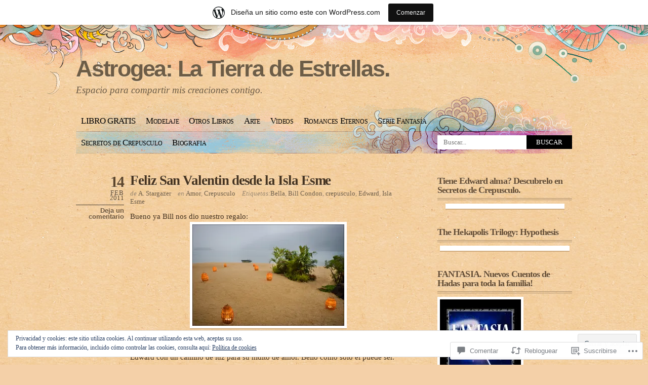

--- FILE ---
content_type: text/css
request_url: https://anabastow.wordpress.com/wp-content/themes/pub/koi/style.css?m=1741693332i&cssminify=yes
body_size: 3784
content:
html, body, address, blockquote, div, dl, form, h1, h2, h3, h4, h5, h6, ol, p, pre, table, ul,
dd, dt, li, tbody, td, tfoot, th, thead, tr, button, del, ins, map, object,
a, abbr, acronym, b, bdo, big, br, cite, code, dfn, em, i, img, kbd, q, samp, small, span,
strong, sub, sup, tt, var, legend, fieldset{margin:0;padding:0}img, fieldset{border:0}body{font:.93em/1.5em Georgia,"Times New Roman",Times,serif;background:#f4d0a8 url(img/paper-bg.jpg);color:#453320;word-wrap:break-word}p{margin:0 0 1.2em}a{color:#000;text-decoration:underline;outline:none}a:hover{text-decoration:none}small{font-size:.86em;color:#72614a}em, i{font:italic 1.2em Baskerville,"Times New Roman",Times,serif;letter-spacing:.02em}ul, ol{margin:1em 0 1em 24px;padding:0;line-height:120%}li{margin:0 0 .5em 0;padding:0}h1, h2, h3, h4, h5, h6{line-height:2em;color:#644527}h1{font-size:2em}h2{font-size:1.6em}h3{font-size:1.4em}h4{font-size:1.2em}input, textarea, select{font:normal 1em/1.4em Georgia,"Times New Roman",Times,serif}input[type=text], input[type=email], input[type=password], textarea{background:#fffcd6;border:none;border-bottom:1px solid #d1ad80;padding:5px 7px;color:#666}textarea:focus, input[type=password]:focus, input[type=text]:focus, input[type=email]:focus{background:#fff;outline:none;color:#000}input[type=reset], input[type=submit]{background:#000;border:none;border-bottom:solid 2px #d1ad80;color:#fff;padding:4px 15px}input[type=reset]:hover, input[type=submit]:hover{background:#e50000}code{font-size:1.2em}blockquote{color:#72614a;font-style:italic}#wrapper{width:980px;margin:-137px auto 0 auto;position:relative;z-index:100}.top-image{background:url(img/top-illustration.gif) no-repeat center 0;content:"";display:block;margin:0 auto;padding:0;position:relative;min-height:137px;width:100%;z-index:10}#header{background:url(img/header.gif) no-repeat center bottom;padding:65px 0 0;position:relative}#header:before,
#header:after{content:"";display:table}#header:after{clear:both}#header #logo{font:bold 3em/1em Arial,Helvetica,sans-serif;margin:0;letter-spacing:-.05em;color:#74685c;text-shadow:0 1px 0 #f7e4c8}#header #logo, #header #logo a{text-decoration:none;color:#6c5c46}#header #logo a:hover{text-decoration:none;color:#e50000}#header #description{font:italic 1.3em/1em Georgia,"Times New Roman",Times,serif;margin:10px 0 20px;color:#67543c}#header .socialmedia a{text-decoration:none;margin-right:10px;color:#666}#header .socialmedia a:hover{color:#e50000}#header .socialmedia img{vertical-align:middle;margin:0 6px 5px 0}#nav{float:left;margin-top:10px;width:714px}#nav li:hover > ul{display:block}#nav ul.menu{list-style:none;margin:0;padding:0;font:1.15em/1em Georgia,"Times New Roman",Times,serif;font-variant:small-caps;z-index:999}#nav ul.menu:before,
#nav ul.menu:after{content:"";display:table}#nav ul.menu:after{clear:both}#nav li{float:left;margin:0;padding:13px 10px;position:relative}#nav .menu ul{display:none;position:absolute;z-index:10;left:0;top:30px;background:#494f52 url(img/dropdown-bg.png) no-repeat;border:1px solid #3c4144;margin:0;padding:5px 0 10px;list-style:none;font:.76em/1em Georgia,"Times New Roman",Times,serif;font-variant:normal;-webkit-box-shadow:0 1px 3px rgba(0,0,0,.7)}#nav .menu ul li{margin:0;padding:0}#nav .menu ul ul{font:1em/1em Georgia,"Times New Roman",Times,serif;left:200px;top:-5px}#nav .rss a{font-size:.9em;background:url(img/nav-rss.png) no-repeat right 30%;padding-right:20px}#nav a{text-decoration:none;letter-spacing:-.02em}#nav li.current_page_item a, #nav li a:hover{color:#e50000}#nav .menu ul li.current_page_item a{color:#fff}#nav .menu ul li a, #nav li.current_page_item ul a{width:180px;color:#f2edc1;display:block;padding:5px 10px 5px 12px;text-decoration:none;letter-spacing:normal;text-shadow:0 1px 1px rgba(0,0,0,.7)}#nav ul a:hover, #nav li.current_page_item ul a:hover{color:#fff;text-decoration:none}#searchform{position:absolute;bottom:8px;right:0;width:266px}#searchform #s{font:.9em/1em Georgia,"Times New Roman",Times,serif;width:152px;background:#fff;border:none;padding:4px 10px;margin:0;float:left;border:2px solid #fff}#searchform #s:focus{outline:none;border-color:#e50000}#searchform #searchsubmit{background:#000;border:none;width:90px;height:27px;padding:6px 10px;margin:0;font:.9em/1em Georgia,"Times New Roman",Times,serif;text-transform:uppercase;color:#fff}#searchform #searchsubmit:hover{background:#e50000}#content{float:left;width:652px;margin:40px 0 70px}#content.full{width:980px}#content .hentry{overflow:hidden;clear:both;margin-bottom:60px;padding:0 0 0 107px;min-height:100px}#content .hentry.post{width:545px}#content .hentry.page{width:652px;padding:0}body.search-results #content .hentry.page{width:545px;padding:0 0 0 107px}#content .hentry.attachment{width:873px}#content.full .post{width:873px}.hentry .post-date{position:absolute;margin-left:-107px;margin-top:-26px;width:95px;font:1em/1em Georgia,"Times New Roman",Times,serif;text-align:right;color:#5c462e;text-shadow:0 1px 0 #f7e4c8}.hentry .post-date span{display:block}.hentry .post-date .day{padding:0 0 6px;font-size:2em;font-weight:bold;letter-spacing:-.05em;line-height:.75em}.hentry .post-date .month{font-size:.9em;line-height:.8em;text-transform:uppercase;letter-spacing:1px}.hentry .post-date .year{font-size:.9em;line-height:.8em}.post-date a{color:#5c462e;text-decoration:none}.post-date a:hover{text-decoration:underline}.post-date .postcomment{border-top:1px solid #483f32;margin-top:8px;padding-top:5px;font:.86em/1em Arial,Helvetica,sans-serif}.postcomment a{font-weight:bold;color:#6e5539}.post-data{font-size:.9em;line-height:1.2em;color:#9a8770;font-style:italic;margin:3px 0 10px}.post-data span{margin-right:10px}.post-data a{color:#70604c;text-decoration:none;font-style:normal}.post-data a:hover{text-decoration:underline}.post-title{color:#453320;font:bold 1.8em/1em Georgia,"Times New Roman",Times,serif;letter-spacing:-.04em;margin:0 0 5px;text-shadow:0 1px 0 #f7e4c8}.post-title a{color:#453320;text-decoration:none}.post-title a:hover{color:#e50000;text-decoration:none}.more-link{background:url(img/more.png) no-repeat 0 0;font:10px/100% Arial,sans-serif;text-transform:uppercase;text-decoration:none;letter-spacing:1px;padding:2px 18px 3px 12px;margin-left:5px;color:#baad9d}a.more-link:hover{background-position:0 -83px;color:#fbcfcf}.entry-format-link{border-top:4px double #b09370;color:#5c462e;display:block;font-size:12px;margin-bottom:5px;padding-top:8px;text-shadow:0 1px 0 #f7e4c8;text-transform:uppercase}.format-link .post-title,
.format-image .post-title,
.format-quote .post-title,
.format-video .post-title,
.format-aside .post-title{margin-bottom:20px}.format-link .entry-content a{color:#453320;font:bold 1.8em/1em Georgia,"Times New Roman",Times,serif;letter-spacing:-0.04em;text-decoration:none;text-shadow:0 1px 0 #f7e4c8}.post-nav{background:url(img/post-nav-rule.png) no-repeat center 7px;position:relative;width:652px;overflow:hidden;margin:50px 0 35px}.single .post-nav{width:545px;margin-left:107px}#content.post .post-nav{margin-left:0}.post-nav span em{font:10px/1.1em Arial,Helvetica,sans-serif;color:#baad9d;text-transform:uppercase;width:80px;text-align:center;position:absolute;top:4px}.post-nav .previous em{left:2px}.post-nav .next em{right:0;letter-spacing:1px}.post-nav a{display:block;background:url(img/post-nav-bg.png) no-repeat;width:246px;padding:28px 0 4px;font:bold 115%/100% Georgia,"Times New Roman",Times,serif;letter-spacing:-.05em;color:#453320;text-decoration:none}.post-nav a:hover{color:#e50000;text-decoration:none}.post-nav .next, .image-nav .next{float:right;text-align:right}.post-nav .next a{background-position:right -430px;padding-left:20px}.post-nav .next a:hover{background-position:right -645px}.post-nav .previous, .image-nav .previous{float:left;text-align:left}.post-nav .previous a{background-position:left -0;padding-right:20px}.post-nav .previous a:hover{background-position:left -215px}#comments{clear:both;width:545px;margin-left:107px}#comments h3{font:bold 1.6em/1em Georgia,"Times New Roman",Times,serif;padding:0;margin:25px 0 15px;letter-spacing:-.04em;color:#453320;text-shadow:0 1px 0 #f7e4c8}#comments h3 em{font-size:.9em;text-shadow:none}#comments h3{border-bottom:4px double #483f32;margin:35px 0 5px;padding-bottom:10px}.comment-nav{font:.8em/1.4em Arial,Helvetica,sans-serif;text-transform:uppercase}.comment-nav a{text-decoration:none;color:#70604c;font-weight:bold}.comment-nav a:hover{color:#000}.comment-nav .previous{margin-right:10px}.commentlist{margin:0;padding:0;list-style:none}.commentlist li{margin:0;padding:10px 0 0;position:relative}.commentlist li.trackback{padding:10px 0;border-bottom:solid 1px #B09370}.commentlist .timestamp{position:absolute;top:68px;left:-117px;width:105px;font:75%/100% Helvetica,Arial,sans-serif;text-align:right;color:#7c7164;padding:0;margin:0}.commentlist .timestamp strong{display:block;padding:0 0 2px;color:#625545}.comment-author{padding:0;margin:0 0 8px}.commentlist ul .comment-author{padding:0 0 5px}.comment-author small{font:.8em/1.3em Arial,Helvetica,sans-serif;margin-top:2px}.comment-author cite{font:bold 1.3em/1.3em Helvetica,Arial,sans-serif}.comment-author a{text-decoration:none}.comment-author a:hover{text-decoration:underline}.comment-author .avatar{position:absolute;top:14px;left:-62px;background:#000;width:48px;height:48px;margin:0;padding:1px;border-bottom:2px solid #ceab80}.commentlist ul .avatar{position:relative;left:auto;top:auto;width:38px;height:38px;float:left;margin:0 10px 0 0}.commententry{clear:both;border-bottom:solid 1px #483f32}.bypostauthor .commententry{border-bottom-color:#b50000}.commententry p{margin:0 0 1.2em;padding:0;line-height:1.5em}.commentlist .reply{position:absolute;top:14px;right:0}.commentlist .comment-reply-link{background:url(img/reply.png) no-repeat;display:block;width:50px;height:17px;text-align:center;color:#fff;font:10px/1em Arial,Helvetica,sans-serif;text-transform:uppercase;padding:3px 0 0 6px;text-decoration:none;color:#baad9d}.commentlist .comment-reply-link:hover{background-position:0 -43px;color:#fff}.commentlist ul{list-style:none;margin:0;padding:0}.commentlist ul ul{list-style:none;margin:0 0 0 50px;padding:0}#respond{position:relative;margin-bottom:40px}.commentlist #respond{border-top:1px solid #483f32;margin-top:2px}#respond .cancel-comment-reply{position:absolute;top:5px;right:0}#respond #cancel-comment-reply-link{font:.8em/1em Arial,Helvetica,sans-serif;text-transform:uppercase;background:url(img/cancel-reply.png) no-repeat right center;padding:4px 16px 2px 0;text-decoration:none;color:#000}#respond #cancel-comment-reply-link:hover{text-decoration:underline}#commentform .comment-notes{font-size:.86em;color:#72614a}#commentform p{clear:both}#commentform input[type=text]{float:left;width:210px;margin-right:10px;padding:5px 7px}#commentform label{font-weight:bold;line-height:1.8em}#commentform label small{font-weight:normal}#commentform .required{color:#e50000}#commentform textarea{width:97%;height:180px;padding:10px 7px}#commentform input#submit{background:url(img/submit-btn.png) no-repeat;width:172px;height:32px;font:small-caps 1em/1em Georgia,"Times New Roman",Times,serif;color:#fff;border:none;padding:2px 0 6px}#commentform input#submit:hover{background-position:0 bottom}.form-allowed-tags, .comment-form-comment label{display:none}#sidebar{float:right;width:266px;margin:45px 0 70px;font-size:.9em;line-height:1.4em;color:#7b6043}#sidebar h4, h4.widgettitle{color:#644c33;font:bold 1.35em/1em Georgia,"Times New Roman",Times,serif;letter-spacing:-.05em;margin:0 0 7px;padding:0 0 7px;position:relative;border-bottom:double 4px #b09370;text-transform:none;text-shadow:0 1px 0 #f7e4c8}#sidebar h4 a, h4.widgettitle a{text-decoration:none;color:#58422b}#sidebar h4 a:hover, h4.widgettitle a:hover{text-decoration:none;color:#e50000}.widget{margin:0 0 35px}.widget ul{list-style:none;margin:0 0 1em;padding:0}.widget ul ul{margin:0 0 0 15px;list-style:circle}.widget ul li{margin:8px 0;padding:0}.widget ul ul li{margin:5px 0}.widget ul a{text-decoration:none}.widget ul a:hover{color:#e50000}.widget #searchform, #footer #searchform{position:relative;margin:0;right:auto;bottom:auto}.widget #wp-calendar caption{font-weight:bold;padding-bottom:10px}.widget #wp-calendar td{width:31px;padding:4px 2px;text-align:center}#secondary{clear:both;border-top:double 4px #b09370;color:#7b6043;font-family:Georgia,"Times New Roman",Times,serif;font-size:.9em;line-height:1.5em}#secondary .widget-container{float:left;width:270px}#secondary h4.widgettitle{border-bottom:0}#footer1{margin-right:30px}#secondary .widget-container#footer3{float:right;width:360px}#secondary .widget{margin-top:30px}#secondary .widget em{font-family:"Times New Roman",Times,serif;font-style:italic;color:#72614a}#secondary .widget cite{display:block;float:right;font-family:"Times New Roman",Times,serif;font-style:italic;color:#72614a}#footer{background:url(img/footer.gif) no-repeat center bottom;position:relative;clear:both;width:100%;overflow:hidden;height:144px;color:#685138}#footer a{text-decoration:none;color:#453320}#footer a:hover{text-decoration:underline}#footer p.credits{position:absolute;bottom:0;left:0;margin:0;padding:0 0 10px 0;font:.8em/1em Georgia,"Times New Roman",Times,serif;color:#72614a}#footer .credits span{margin:0 6px}img.alignleft, img.aligncenter, img.alignright, img.alignnone{padding:5px;background:#fff;border-bottom:solid 2px #d1ad80}.alignleft{float:left;margin-right:20px}.alignright{float:right;margin-left:20px}.aligncenter{text-align:center;display:block;margin-left:auto;margin-right:auto}.wp-caption{text-align:center;max-width:100%;margin-bottom:15px}.wp-caption img{padding:5px;background:#fff;border-bottom:solid 2px #d1ad80;max-width:98%;height:auto}img.wp-smiley{background:transparent;border:0;padding:0}.wp-caption-text{font:italic 1.2em/1.1em Baskerville,"Times New Roman",Times,serif;margin:3px 0 10px;padding:0 15px;color:#584d3f}.gallery{padding-bottom:15px}* html #header{height:115px;padding-bottom:0}* html #nav{position:relative;height:45px;width:706px}* html #header #searchform{bottom:0;height:35px}* html #searchform #searchsubmit{float:left}.group:after, .widget li:after, #secondary:after{content:".";display:block;height:0;clear:both;visibility:hidden}.adcode{font-size:12px}.widget_flickr table{background-color:transparent!important;border:0!important;border-collapse:collapse}#wpstats{display:none}#content .wpl-likebox{margin-left:107px!important}#ab-reblog-box{z-index:101!important}.gcard.grofile{z-index:200}